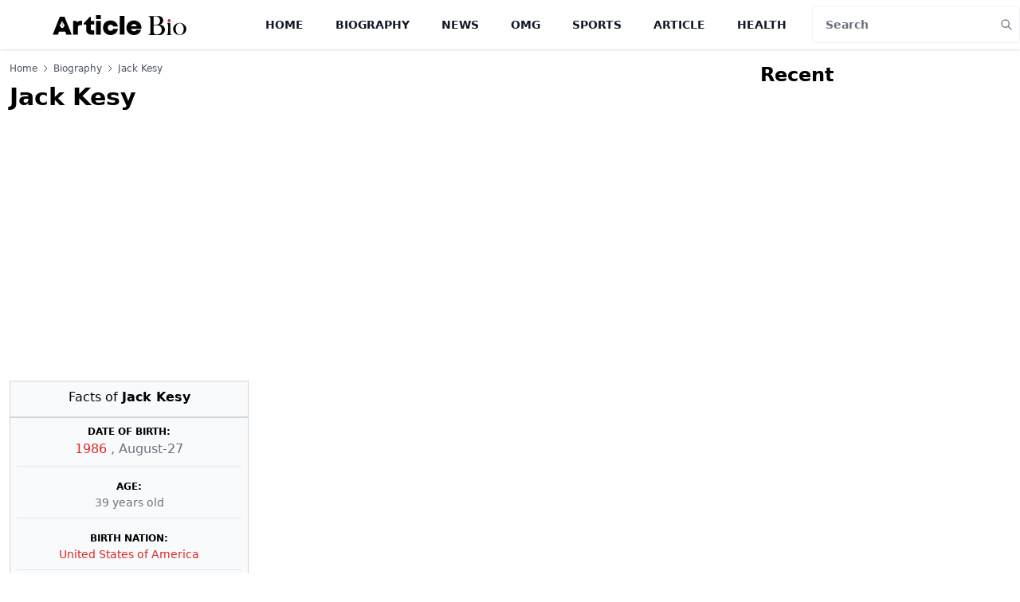

--- FILE ---
content_type: text/html; charset=utf-8
request_url: https://www.google.com/recaptcha/api2/aframe
body_size: 268
content:
<!DOCTYPE HTML><html><head><meta http-equiv="content-type" content="text/html; charset=UTF-8"></head><body><script nonce="5rMYj8UEzmz0UMWKlerZ6A">/** Anti-fraud and anti-abuse applications only. See google.com/recaptcha */ try{var clients={'sodar':'https://pagead2.googlesyndication.com/pagead/sodar?'};window.addEventListener("message",function(a){try{if(a.source===window.parent){var b=JSON.parse(a.data);var c=clients[b['id']];if(c){var d=document.createElement('img');d.src=c+b['params']+'&rc='+(localStorage.getItem("rc::a")?sessionStorage.getItem("rc::b"):"");window.document.body.appendChild(d);sessionStorage.setItem("rc::e",parseInt(sessionStorage.getItem("rc::e")||0)+1);localStorage.setItem("rc::h",'1769912122735');}}}catch(b){}});window.parent.postMessage("_grecaptcha_ready", "*");}catch(b){}</script></body></html>